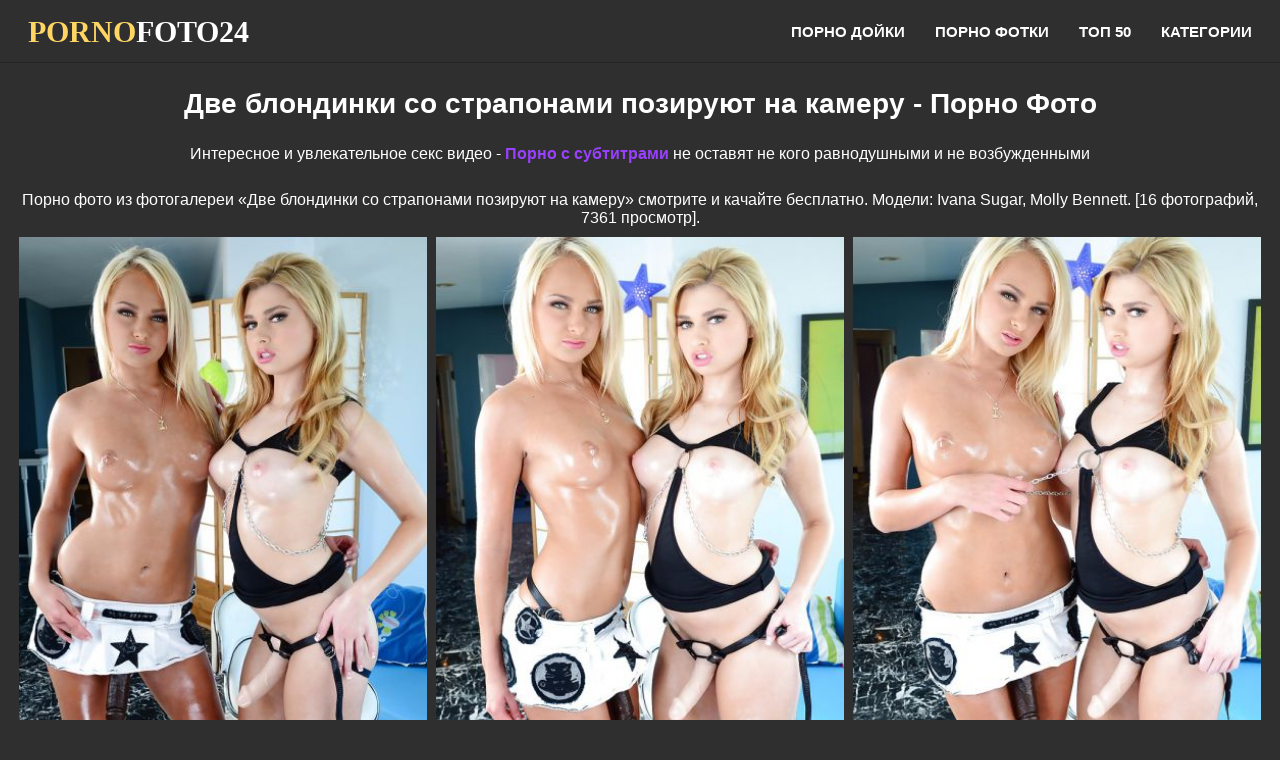

--- FILE ---
content_type: text/html; charset=utf-8
request_url: https://pornofoto24.com/photos/dve-blondinki-so-straponami-poziruyut-na-kameru
body_size: 3962
content:
<!DOCTYPE html><html lang="ru"><head><meta charset="utf-8"><link rel="shortcut icon" href="https://pornofoto24.com/favicon.ico" type="image/x-icon"><link rel="icon" href="https://pornofoto24.com/favicon.png" type="image/png"><link rel="icon" href="https://pornofoto24.com/favicon-192x192.png" sizes="192x192" type="image/png"><link rel="apple-touch-icon" sizes="180x180" href="https://pornofoto24.com/apple-touch-icon.png"><link rel="stylesheet" href="https://pornofoto24.com/assets/css/styles.css"><link rel="image_src" href="https://pornofoto24.com/pornofoto.png"><link rel="canonical" href="https://pornofoto24.com/photos/dve-blondinki-so-straponami-poziruyut-na-kameru"><link rel="manifest" href="https://pornofoto24.com/manifest.json"><meta property="og:title" content="Две блондинки со страпонами позируют на камеру - Порно Фото"><meta property="og:description" content="Порно фото из фотогалереи «Две блондинки со страпонами позируют на камеру» смотрите и качайте бесплатно. (16 фотографий). Модели: Ivana Sugar, Molly Bennett."><meta property="og:url" content="https://pornofoto24.com/photos/dve-blondinki-so-straponami-poziruyut-na-kameru"><meta property="og:image" content="https://pornofoto24.com/pornofoto.png"><meta property="og:type" content="website"><title>Две блондинки со страпонами позируют на камеру - Порно Фото - PornoFoto24.Com</title><meta name="description" content="Порно фото из фотогалереи «Две блондинки со страпонами позируют на камеру» смотрите и качайте бесплатно. (16 фотографий). Модели: Ivana Sugar, Molly Bennett."><meta name="keywords" content=""><meta name="author" content="PornoFoto24"><meta name="theme-color" content="#2f2f2f"><meta name="robots" content="index,follow"><meta name="viewport" content="width=device-width, initial-scale=1"></head><body><div class="page-wrapper _center"><header class="page-header"><div class="container"><div class="site-logo"><a class="link" href="/" title="Порно Фото"><span class="extra">Porno</span>Foto24</a></div><div class="menu-btn"><a href="javascript:void(0);" class="link" onclick="openMenu()">&#9776;</a></div><div class="menu-clear"></div><nav id="header-nav-panel" class="nav-panel"><div class="list"><div class="item"><a class="link" href="https://porno-dojki.net" title="Порно видео на Porno-Dojki.Net" target="_blank">Порно Дойки</a></div><div class="item"><a class="link" href="https://pornophotos.net" title="Порно фотки на PornoPhotos" target="_blank">Порно фотки</a></div><div class="item"><a class="link" href="https://pornofoto24.com/top" title="Лучшие порно фото">Топ 50</a></div><div class="item"><a class="link" href="https://pornofoto24.com/categories" title="Категории порно фото">Категории</a></div></div></nav></div></header><section class="page-content"><h1 class="page-title">Две блондинки со страпонами позируют на камеру - Порно Фото</h1>Интересное и увлекательное секс видео - <a href="http://subtitri.org/video/" target="_blank"><span style="color: #9940FF; font-weight: bold; ">Порно с субтитрами</span></a> не оставят не кого равнодушными и не возбужденными<br/> <br><div class="container"><div class="page-block">Порно фото из фотогалереи «Две блондинки со страпонами позируют на камеру» смотрите и качайте бесплатно. Модели: Ivana Sugar, Molly Bennett. [16 фотографий, 7361 просмотр].</div><div class="masonry-layout"><a class="link" href="https://pornofoto24.com/files/pictures/118/1.jpg" title="Фото №1 Две блондинки со страпонами позируют на камеру" target="_blank"><img class="picture" src="https://pornofoto24.com/files/pictures/118/pv/1.jpg" alt="Фото №1 Две блондинки со страпонами позируют на камеру"></a><a class="link" href="https://pornofoto24.com/files/pictures/118/2.jpg" title="Фото №2 Две блондинки со страпонами позируют на камеру" target="_blank"><img class="picture" src="https://pornofoto24.com/files/pictures/118/pv/2.jpg" alt="Фото №2 Две блондинки со страпонами позируют на камеру"></a><a class="link" href="https://pornofoto24.com/files/pictures/118/3.jpg" title="Фото №3 Две блондинки со страпонами позируют на камеру" target="_blank"><img class="picture" src="https://pornofoto24.com/files/pictures/118/pv/3.jpg" alt="Фото №3 Две блондинки со страпонами позируют на камеру"></a><a class="link" href="https://pornofoto24.com/files/pictures/118/4.jpg" title="Фото №4 Две блондинки со страпонами позируют на камеру" target="_blank"><img class="picture" src="https://pornofoto24.com/files/pictures/118/pv/4.jpg" alt="Фото №4 Две блондинки со страпонами позируют на камеру"></a><a class="link" href="https://pornofoto24.com/files/pictures/118/5.jpg" title="Фото №5 Две блондинки со страпонами позируют на камеру" target="_blank"><img class="picture" src="https://pornofoto24.com/files/pictures/118/pv/5.jpg" alt="Фото №5 Две блондинки со страпонами позируют на камеру"></a><a class="link" href="https://pornofoto24.com/files/pictures/118/6.jpg" title="Фото №6 Две блондинки со страпонами позируют на камеру" target="_blank"><img class="picture" src="https://pornofoto24.com/files/pictures/118/pv/6.jpg" alt="Фото №6 Две блондинки со страпонами позируют на камеру"></a><a class="link" href="https://pornofoto24.com/files/pictures/118/7.jpg" title="Фото №7 Две блондинки со страпонами позируют на камеру" target="_blank"><img class="picture" src="https://pornofoto24.com/files/pictures/118/pv/7.jpg" alt="Фото №7 Две блондинки со страпонами позируют на камеру"></a><a class="link" href="https://pornofoto24.com/files/pictures/118/8.jpg" title="Фото №8 Две блондинки со страпонами позируют на камеру" target="_blank"><img class="picture" src="https://pornofoto24.com/files/pictures/118/pv/8.jpg" alt="Фото №8 Две блондинки со страпонами позируют на камеру"></a><a class="link" href="https://pornofoto24.com/files/pictures/118/9.jpg" title="Фото №9 Две блондинки со страпонами позируют на камеру" target="_blank"><img class="picture" src="https://pornofoto24.com/files/pictures/118/pv/9.jpg" alt="Фото №9 Две блондинки со страпонами позируют на камеру"></a><a class="link" href="https://pornofoto24.com/files/pictures/118/10.jpg" title="Фото №10 Две блондинки со страпонами позируют на камеру" target="_blank"><img class="picture" src="https://pornofoto24.com/files/pictures/118/pv/10.jpg" alt="Фото №10 Две блондинки со страпонами позируют на камеру"></a><a class="link" href="https://pornofoto24.com/files/pictures/118/11.jpg" title="Фото №11 Две блондинки со страпонами позируют на камеру" target="_blank"><img class="picture" src="https://pornofoto24.com/files/pictures/118/pv/11.jpg" alt="Фото №11 Две блондинки со страпонами позируют на камеру"></a><a class="link" href="https://pornofoto24.com/files/pictures/118/12.jpg" title="Фото №12 Две блондинки со страпонами позируют на камеру" target="_blank"><img class="picture" src="https://pornofoto24.com/files/pictures/118/pv/12.jpg" alt="Фото №12 Две блондинки со страпонами позируют на камеру"></a><a class="link" href="https://pornofoto24.com/files/pictures/118/13.jpg" title="Фото №13 Две блондинки со страпонами позируют на камеру" target="_blank"><img class="picture" src="https://pornofoto24.com/files/pictures/118/pv/13.jpg" alt="Фото №13 Две блондинки со страпонами позируют на камеру"></a><a class="link" href="https://pornofoto24.com/files/pictures/118/14.jpg" title="Фото №14 Две блондинки со страпонами позируют на камеру" target="_blank"><img class="picture" src="https://pornofoto24.com/files/pictures/118/pv/14.jpg" alt="Фото №14 Две блондинки со страпонами позируют на камеру"></a><a class="link" href="https://pornofoto24.com/files/pictures/118/15.jpg" title="Фото №15 Две блондинки со страпонами позируют на камеру" target="_blank"><img class="picture" src="https://pornofoto24.com/files/pictures/118/pv/15.jpg" alt="Фото №15 Две блондинки со страпонами позируют на камеру"></a><a class="link" href="https://pornofoto24.com/files/pictures/118/16.jpg" title="Фото №16 Две блондинки со страпонами позируют на камеру" target="_blank"><img class="picture" src="https://pornofoto24.com/files/pictures/118/pv/16.jpg" alt="Фото №16 Две блондинки со страпонами позируют на камеру"></a></div><div class="page-block _uppercase _bold">Посмотрите эти порно фотогалереи</div><div class="page-list"> <div class="item"> <a class="pic-card" href="https://pornofoto24.com/photos/razbudil-i-trahnul-moloduyu-blondinku" title="Разбудил и трахнул молодую блондинку [16 фотографий]"> <img class="picture" src="https://pornofoto24.com/files/pictures/99/pv.jpg" alt="Разбудил и трахнул молодую блондинку"> <span class="name">Разбудил и трахнул молодую блондинку</span> </a> </div> <div class="item"> <a class="pic-card" href="https://pornofoto24.com/photos/aziatka-medsestra-razdelas-i-pokazala-genitalii" title="Азиатка медсестра разделась и показала гениталии [16 фотографий]"> <img class="picture" src="https://pornofoto24.com/files/pictures/43/pv.jpg" alt="Азиатка медсестра разделась и показала гениталии"> <span class="name">Азиатка медсестра разделась и показала гениталии</span> </a> </div> <div class="item"> <a class="pic-card" href="https://pornofoto24.com/photos/shlyuhi-trahayutsya-na-vecherinke" title="Шлюхи трахаются на вечеринке [16 фотографий]"> <img class="picture" src="https://pornofoto24.com/files/pictures/103/pv.jpg" alt="Шлюхи трахаются на вечеринке"> <span class="name">Шлюхи трахаются на вечеринке</span> </a> </div> <div class="item"> <a class="pic-card" href="https://pornofoto24.com/photos/prikoval-cepyami-i-nakazal-moloduyu-jenu-za-izmenu" title="Приковал цепями и наказал молодую жену за измену [16 фотографий]"> <img class="picture" src="https://pornofoto24.com/files/pictures/48/pv.jpg" alt="Приковал цепями и наказал молодую жену за измену"> <span class="name">Приковал цепями и наказал молодую жену за измену</span> </a> </div> <div class="item"> <a class="pic-card" href="https://pornofoto24.com/photos/zavyazal-jene-glaza-i-pozvolil-drugu-trahnut-eyo" title="Завязал жене глаза и позволил другу трахнуть её [16 фотографий]"> <img class="picture" src="https://pornofoto24.com/files/pictures/56/pv.jpg" alt="Завязал жене глаза и позволил другу трахнуть её"> <span class="name">Завязал жене глаза и позволил другу трахнуть её</span> </a> </div> <div class="item"> <a class="pic-card" href="https://pornofoto24.com/photos/shikarnaya-bryunetka-alexya-s-porvannymi-kolgotkami-na-kiske" title="Шикарная брюнетка Alexya с порванными колготками на киске [16 фотографий]"> <img class="picture" src="https://pornofoto24.com/files/pictures/80/pv.jpg" alt="Шикарная брюнетка Alexya с порванными колготками на киске"> <span class="name">Шикарная брюнетка Alexya с порванными колготками на киске</span> </a> </div> <div class="item"> <a class="pic-card" href="https://pornofoto24.com/photos/trahnul-goryachuyu-model-romi-rain-v-rot-i-konchil-na-eyo-bolshie-doyki" title="Трахнул горячую модель Romi Rain в рот и кончил на её большие дойки [12 фотографий]"> <img class="picture" src="https://pornofoto24.com/files/pictures/106/pv.jpg" alt="Трахнул горячую модель Romi Rain в рот и кончил на её большие дойки"> <span class="name">Трахнул горячую модель Romi Rain в рот и кончил на её большие дойки</span> </a> </div> <div class="item"> <a class="pic-card" href="https://pornofoto24.com/photos/seksualnaya-medsestra-razdelas-v-bolnice" title="Сексуальная медсестра разделась в больнице [16 фотографий]"> <img class="picture" src="https://pornofoto24.com/files/pictures/98/pv.jpg" alt="Сексуальная медсестра разделась в больнице"> <span class="name">Сексуальная медсестра разделась в больнице</span> </a> </div> <div class="item"> <a class="pic-card" href="https://pornofoto24.com/photos/trahayut-srazu-vo-vse-scheli-tatuirovannuyu-milfu-v-krasnyh-chulkah" title="Трахают сразу во все щели татуированную милфу в красных чулках [16 фотографий]"> <img class="picture" src="https://pornofoto24.com/files/pictures/176/pv.jpg" alt="Трахают сразу во все щели татуированную милфу в красных чулках"> <span class="name">Трахают сразу во все щели татуированную милфу в красных чулках</span> </a> </div> <div class="item"> <a class="pic-card" href="https://pornofoto24.com/photos/massajistka-uselas-pesechkoy-na-lico-klientki" title="Массажистка уселась песечкой на лицо клиентки [16 фотографий]"> <img class="picture" src="https://pornofoto24.com/files/pictures/63/pv.jpg" alt="Массажистка уселась песечкой на лицо клиентки"> <span class="name">Массажистка уселась песечкой на лицо клиентки</span> </a> </div> <div class="item"> <a class="pic-card" href="https://pornofoto24.com/photos/krasivaya-molodaya-aziatka-s-mohnatkoy-mejdu-nog" title="Красивая молодая азиатка с мохнаткой между ног [16 фотографий]"> <img class="picture" src="https://pornofoto24.com/files/pictures/133/pv.jpg" alt="Красивая молодая азиатка с мохнаткой между ног"> <span class="name">Красивая молодая азиатка с мохнаткой между ног</span> </a> </div> <div class="item"> <a class="pic-card" href="https://pornofoto24.com/photos/ocharovatelnaya-milfa-razdelas-dlya-foto" title="Очаровательная милфа разделась для фото [16 фотографий]"> <img class="picture" src="https://pornofoto24.com/files/pictures/16/pv.jpg" alt="Очаровательная милфа разделась для фото"> <span class="name">Очаровательная милфа разделась для фото</span> </a> </div> <div class="item"> <a class="pic-card" href="https://pornofoto24.com/photos/proshelsya-po-vsem-dyrochkam-molodoy-blondinki" title="Прошелся по всем дырочкам молодой блондинки [16 фотографий]"> <img class="picture" src="https://pornofoto24.com/files/pictures/3/pv.jpg" alt="Прошелся по всем дырочкам молодой блондинки"> <span class="name">Прошелся по всем дырочкам молодой блондинки</span> </a> </div> <div class="item"> <a class="pic-card" href="https://pornofoto24.com/photos/vpervye-jestko-razrabotal-anal-molodoy-devushki-i-polil-eyo-grud-spermoy" title="Впервые жестко разработал анал молодой девушки и полил её грудь спермой [16 фотографий]"> <img class="picture" src="https://pornofoto24.com/files/pictures/29/pv.jpg" alt="Впервые жестко разработал анал молодой девушки и полил её грудь спермой"> <span class="name">Впервые жестко разработал анал молодой девушки и полил её грудь спермой</span> </a> </div> <div class="item"> <a class="pic-card" href="https://pornofoto24.com/photos/tri-devicy-obrabotali-chernyy-chlen" title="Три девицы обработали черный член [16 фотографий]"> <img class="picture" src="https://pornofoto24.com/files/pictures/82/pv.jpg" alt="Три девицы обработали черный член"> <span class="name">Три девицы обработали черный член</span> </a> </div> <div class="item"> <a class="pic-card" href="https://pornofoto24.com/photos/trahnula-ebarya-v-jopu-posle-jestkogo-vaginalnogo-seksa" title="Трахнула ебаря в жопу после жесткого вагинального секса [16 фотографий]"> <img class="picture" src="https://pornofoto24.com/files/pictures/31/pv.jpg" alt="Трахнула ебаря в жопу после жесткого вагинального секса"> <span class="name">Трахнула ебаря в жопу после жесткого вагинального секса</span> </a> </div></div></div><script> flex_masonry=function(a){function d(a){if(a.length>1){var b=Math.min.apply(Math,a);return a.indexOf(b,a)}return 0}var b=document.querySelector(a),c=document.querySelectorAll(".masonry-layout")[0].children;Array.max=function(a){return Math.max.apply(Math,a)},flex_magic={render:function(){for(var a=c[0].getBoundingClientRect().width/b.getBoundingClientRect().width*100,e=Math.floor(100/a),f=5,g=(100-a*e)/(e+1),h=new Array(e).fill(0),i=0,j=c.length;i<j;i++){var k=d(h),l=k*a+g*(k+1);c[i].style.position="absolute",c[i].style.top=h[k]+"px",c[i].style.left=l+"%",c[i].getBoundingClientRect().height<=0&&(h[k]=h[k]-f),h[k]=h[k]+c[i].getBoundingClientRect().height+f}b.style.height=Array.max(h)+"px"},destroy:function(){for(var a=0;a<c.length;a++)c[a].style.position="",c[a].style.top="",c[a].style.left=""}},b.classList.add("sm-loaded"),window.addEventListener("load",flex_magic.render),window.addEventListener("resize",function(){flex_magic.render()})}; flex_masonry(".masonry-layout");</script></section><footer class="page-footer"><div class="container"><a href="https://pornofoto24.com" class="link -big" title="Главная страница PornoFoto24.Com">PornoFoto24.Com</a><a href="https://pornofoto24.com/top" class="link -big" title="Лучшие порно фото">Топ 50</a><a href="https://pornofoto24.com/categories" class="link -big" title="Категории порно фото">Категории</a><div class="disclaimer">Материалы сайта предназначены исключительно для взрослых (18+). Если Вам нет 18-ти лет - покиньте сайт! Все модели и актеры - совершеннолетние.</div><div class="page-block"><a href="https://pornofoto24.com" class="link" title="Порно фото бесплатно">Порно Фото</a> / <a href="mailto:support@pornofoto24.com" class="link" title="Жалобы / Предложения">Контакты</a> / <a href="https://pornofoto24.com/sitemap.xml" class="link" title="Техническая карта сайта">Карта сайта</a></div><div class="copyright">Copyright &copy; <a href="https://pornofoto24.com" class="link" title="pornofoto24.com">pornofoto24.com</a> 2019 - 2026 </div><script>new Image().src = "//counter.yadro.ru/hit?r"+	escape(document.referrer)+((typeof(screen)=="undefined")?"":	";s"+screen.width+"*"+screen.height+"*"+(screen.colorDepth?	screen.colorDepth:screen.pixelDepth))+";u"+escape(document.URL)+	";"+Math.random();</script></div></footer></div><script>function openMenu(){var e=document.getElementById("header-nav-panel");"nav-panel"===e.className?e.className+=" -open":e.className="nav-panel"}</script></body></html>

--- FILE ---
content_type: text/css
request_url: https://pornofoto24.com/assets/css/styles.css
body_size: 2437
content:
/* DEFAULT STYLES
==================== */
* {
  border: 0;
  padding: 0;
  margin: 0;
  box-sizing: border-box;
}

html, body {
  height: 100%;
}

html {
  font-size: 8px;
  font-family: Arial, sans-serif;
  color: #fff;
  background: #2f2f2f;
}

body {
  font-size: 1.6rem;
}

ul {
  list-style: none;
  line-height: 0;
}

a {
  text-decoration: none;
  color: #ffd664;
}

h {
  color: #2f2f2f;
}
h1 {
  font-size: 2.8rem;
  padding: 5px 0;
}
h2 {
  font-size: 2.4rem;
  padding: 5px 0;
}
h3 {
  font-size: 2rem;
  padding: 5px 0;
}
h4 {
  font-size: 1.8rem;
  padding: 5px 0;
}
h5 {
  font-size: 1.6rem;
  padding: 5px 0;
}
h6 {
  font-size: 1.4rem;
  padding: 5px 0;
}

/* CUSTOM STYLES
==================== */
.container {
  padding: 0 1%;
}

.page-wrapper, .page-content {
  height: 100%;
}

.page-wrapper {
  max-width: 1440px;
  margin: 0 auto;
  display: table;
  width: 100%;
}

.page-content {
  display: table-row;
}

.page-header {
  background-color: #2f2f2f;
  min-height: 60px;
  height: 100%;
  border-bottom: 1px solid #252525;
}

.site-logo {
  float: left;
}
.site-logo > .link {
  font-weight: bold;
  display: inline-block;
  color: #fff;
  padding: 0 15px;
  line-height: 63px;
  text-transform: uppercase;
  font-family: "Arial Black";
  font-size: 2rem;
}
.site-logo > .link:hover {
  text-decoration: underline;
  /*background-color: darken($color1, 5%);
  color: $colorLight;
  .extra {
  	color: $colorLight;
  }*/
}
.site-logo .extra {
  color: #ffd664;
}

.menu-btn {
  float: right;
  width: 23%;
  text-align: right;
}
.menu-btn > .link {
  display: inline-block;
  padding: 0 3rem;
  line-height: 63px;
  color: #fff;
  font-size: 3rem;
}

.menu-clear:after {
  content: "";
  clear: both;
  display: block;
}

.nav-panel {
  display: none;
  line-height: 2.4rem;
  border-top: 1px solid #ffd664;
}
.nav-panel.-open {
  display: block;
}
.nav-panel .link {
  display: block;
  color: #fff;
  padding: 0 15px;
  line-height: 63px;
  font-weight: bold;
  text-transform: uppercase;
  font-size: 1.5rem;
}
.nav-panel .link:hover {
  border: 3px solid #ffd664;
  border-left: 0;
  border-right: 0;
  line-height: 57px;
}
.nav-panel .edit {
  font-weight: normal;
  display: inline-block;
  -webkit-transform: rotate(90deg);
      -ms-transform: rotate(90deg);
          transform: rotate(90deg);
}

.page-title {
  padding: 25px 5px;
  color: #fff;
}

.page-subtitle {
  padding: 15px 0;
  font-weight: bold;
  font-size: 1.8rem;
}

.page-list > .item {
  display: inline-block;
  vertical-align: top;
  margin: 0 1px;
}

.pic-card {
  max-width: 300px;
  display: block;
  margin: 3px auto;
  position: relative;
  /*> .amount {
  	color: $colorLight;
  	position: absolute;
  	right: 0;
  	top: 0;
  	background: $color3;
  	padding: 2px 6px;
  	opacity: .8;
  }*/
}
.pic-card.-tag {
  display: -webkit-box;
  display: -webkit-flex;
  display: -ms-flexbox;
  display: flex;
  -webkit-box-pack: center;
  -webkit-justify-content: center;
      -ms-flex-pack: center;
          justify-content: center;
  -webkit-box-align: center;
  -webkit-align-items: center;
      -ms-flex-align: center;
          align-items: center;
  -webkit-filter: brightness(90%);
          filter: brightness(90%);
}
.pic-card.-tag:hover {
  -webkit-filter: brightness(100%);
          filter: brightness(100%);
}
.pic-card:hover {
  -webkit-filter: brightness(95%);
          filter: brightness(95%);
}
.pic-card > .picture {
  width: 100%;
  min-height: 320px;
  min-width: 240px;
}
.pic-card > .name {
  font-size: 1.5rem;
  font-weight: bold;
  background: rgba(47, 47, 47, 0.9);
  color: #ffd664;
  padding: 5px;
  display: block;
  position: absolute;
  margin-top: -30px;
  width: 100%;
  overflow: hidden;
  white-space: nowrap;
  text-overflow: ellipsis;
}
.pic-card > .name.-tag {
  display: -webkit-box;
  display: -webkit-flex;
  display: -ms-flexbox;
  display: flex;
  -webkit-box-align: center;
  -webkit-align-items: center;
      -ms-flex-align: center;
          align-items: center;
  -webkit-box-pack: center;
  -webkit-justify-content: center;
      -ms-flex-pack: center;
          justify-content: center;
  position: absolute;
  border-radius: 5px;
  padding: 10px;
  margin: 0;
  width: unset;
}

.page-link {
  color: #ffd664;
  display: inline-block;
  padding: 4px 8px;
  margin: 3px;
  border: 1px solid #ffd664;
}
.page-link:hover {
  background: #ffd664;
  color: #2f2f2f;
}
.page-link.-full {
  background: #252525;
  color: #fff;
  width: 200px;
  height: 150px;
  display: -webkit-inline-box;
  display: -webkit-inline-flex;
  display: -ms-inline-flexbox;
  display: inline-flex;
  -webkit-box-pack: center;
  -webkit-justify-content: center;
      -ms-flex-pack: center;
          justify-content: center;
  -webkit-box-align: center;
  -webkit-align-items: center;
      -ms-flex-align: center;
          align-items: center;
  padding: 0 20px;
  border: 1px solid;
  vertical-align: top;
  margin: 10px;
}
.page-link.-full:hover {
  background: #2f2f2f;
  color: #fff;
}

.page-block {
  padding: 10px 0;
}
.page-block.-square {
  display: -webkit-inline-box;
  display: -webkit-inline-flex;
  display: -ms-inline-flexbox;
  display: inline-flex;
  -webkit-box-align: center;
  -webkit-align-items: center;
      -ms-flex-align: center;
          align-items: center;
  -webkit-box-pack: center;
  -webkit-justify-content: center;
      -ms-flex-pack: center;
          justify-content: center;
  height: 150px;
  width: 150px;
  -webkit-flex-wrap: wrap;
      -ms-flex-wrap: wrap;
          flex-wrap: wrap;
  border: 1px solid #252525;
  vertical-align: top;
  margin: 10px;
}
.page-block .extra {
  font-size: 3rem;
}

.page-btn {
  background: #ffd664;
  color: #2f2f2f;
  display: inline-block;
  padding: 15px;
  margin: 15px;
  cursor: pointer;
  text-transform: uppercase;
  font-weight: bold;
  font-size: 1.5rem;
}
.page-btn:hover {
  background: #ffcf4b;
}

.page-footer {
  background: #2f2f2f;
  margin-top: 20px;
  padding-top: 10px;
  color: #e6e6e6;
  border-top: 1px solid #fff;
}
.page-footer .link {
  color: #ffd664;
}
.page-footer .link:hover {
  text-decoration: underline;
}
.page-footer .link.-big {
  font-size: 1.7rem;
  font-weight: bold;
  padding: 5px 8px;
  display: inline-block;
}
.page-footer .link.-big:hover {
  background: #ffd664;
  color: #2f2f2f;
  text-decoration: none;
}
.page-footer .description {
  padding: 10px 0 5px;
}
.page-footer .disclaimer {
  font-size: 1.5rem;
  padding-top: 10px;
}
.page-footer .copyright {
  font-size: 1.5rem;
  padding: 10px 0;
  border: 1px solid #393939;
}

.pagination-panel {
  margin: 20px 0;
}
.pagination-panel > .item {
  display: inline-block;
}
.pagination-panel > .item.-active {
  padding: 0 20px;
  margin: 0 3px;
  border: 1px solid #fff;
  color: #fff;
  font-weight: bold;
  line-height: 45px;
  border-radius: 3px;
}
.pagination-panel .link {
  padding: 0 20px;
  margin: 1px 3px;
  color: #2f2f2f;
  vertical-align: middle;
  font-weight: bold;
  background: #fff;
  line-height: 47px;
  display: block;
  border-radius: 3px;
}
.pagination-panel .link:hover {
  background: #ffd664;
  color: #2f2f2f;
}

.form-panel {
  width: 50%;
  margin: 0 auto;
}

.form-group {
  margin: 10px 0;
}
.form-group > .label {
  display: inline-block;
  margin: 10px 0;
}
.form-group > .field {
  font-size: 1.2rem;
  font-family: Verdana, Geneva, sans-serif;
  border: 1px solid #ccc;
  padding: 10px;
  width: 100%;
}
.form-group > .field:focus {
  border: 1px solid #999999;
  outline: 0;
}
.form-group > .field.-large {
  min-height: 130px;
}
.form-group > .button {
  font-size: 1.4rem;
  font-family: Verdana, Geneva, sans-serif;
  background-color: #ffd664;
  color: #2f2f2f;
  padding: 10px;
  margin: 15px 0;
  cursor: pointer;
}
.form-group > .button:hover {
  background-color: #ffcf4b;
}
.form-group > .button.-full {
  width: 100%;
}

.masonry-layout {
  width: 100%;
  position: relative;
  margin: 0 auto;
}
.masonry-layout > .link {
  width: 100%;
  -webkit-transition: all 0.5s;
  transition: all 0.5s;
  display: inline-block;
  padding: 0 3px;
}
.masonry-layout > .link:hover {
  -webkit-filter: brightness(90%);
          filter: brightness(90%);
}
.masonry-layout .picture {
  width: 100%;
}

.custom-checkbox {
  vertical-align: top;
  margin: 0 3px 0 0;
  width: 17px;
  height: 17px;
}
.custom-checkbox + label {
  cursor: pointer;
}
.custom-checkbox:not(checked) {
  position: absolute;
  opacity: 0;
}
.custom-checkbox:not(checked) + label {
  position: relative;
  padding: 0 0 0 60px;
}
.custom-checkbox:not(checked) + label:before {
  content: "";
  position: absolute;
  top: -4px;
  left: 0;
  width: 50px;
  height: 26px;
  border-radius: 13px;
  background: #cdd1da;
  box-shadow: inset 0 2px 3px rgba(0, 0, 0, 0.2);
}
.custom-checkbox:not(checked) + label:after {
  content: "";
  position: absolute;
  top: -2px;
  left: 2px;
  width: 22px;
  height: 22px;
  border-radius: 10px;
  background: #fff;
  box-shadow: 0 2px 5px rgba(0, 0, 0, 0.3);
  -webkit-transition: all 0.2s;
          transition: all 0.2s;
}
.custom-checkbox:checked + label:before {
  background: #ffd664;
}
.custom-checkbox:checked + label:after {
  left: 26px;
}

.custom-radio {
  vertical-align: top;
  width: 17px;
  height: 17px;
  margin: 0 3px 0 0;
}
.custom-radio + label {
  cursor: pointer;
}
.custom-radio:not(checked) {
  position: absolute;
  opacity: 0;
}
.custom-radio:not(checked) + label {
  position: relative;
  padding: 0 0 0 35px;
}
.custom-radio:not(checked) + label:before {
  content: "";
  position: absolute;
  top: -3px;
  left: 0;
  width: 22px;
  height: 22px;
  border: 1px solid #cdd1da;
  border-radius: 50%;
  background: #fff;
}
.custom-radio:not(checked) + label:after {
  content: "";
  position: absolute;
  top: 1px;
  left: 4px;
  width: 16px;
  height: 16px;
  border-radius: 50%;
  background: #ffd664;
  box-shadow: inset 0 1px 1px rgba(0, 0, 0, 0.5);
  opacity: 0;
  -webkit-transition: all 0.2s;
          transition: all 0.2s;
}
.custom-radio:checked + label:after {
  opacity: 1;
}

.alert-message {
  background-color: #a5a5a5;
  padding: 10px 5px;
  color: #fff;
}
.alert-message.-success {
  background-color: #1eb938;
}
.alert-message.-danger {
  background-color: #b91e1e;
}

/* HELPERS
==================== */
._clear:after {
  content: "";
  clear: both;
  display: block;
}

._uppercase {
  text-transform: uppercase;
}

._bold {
  font-weight: bold;
}

._center {
  text-align: center;
}

._left {
  text-align: left;
}

._right {
  text-align: right;
}

._justify {
  text-align: justify;
}

._pull-left {
  float: left;
}

._pull-right {
  float: right;
}

/* GRID
==================== */
@media (min-width: 550px) {
  ._xs-right {
    float: right !important;
  }

  ._xs-left {
    float: left !important;
  }

  html {
    font-size: 10px;
  }

  .site-logo > .link {
    font-size: 3rem;
  }

  .page-list > .item {
    max-width: 300px;
  }

  .masonry-layout > .link {
    width: 49%;
  }
}
@media (min-width: 768px) {
  ._sm-right {
    float: right !important;
  }

  ._sm-left {
    float: left !important;
  }
}
@media (min-width: 992px) {
  ._md-right {
    float: right !important;
  }

  ._md-left {
    float: left !important;
  }

  .menu-btn {
    display: none;
  }

  .menu-clear {
    display: none;
  }

  .nav-panel {
    display: block;
    float: right;
    border: 0;
  }
  .nav-panel .item {
    display: inline-block;
  }
}
@media (min-width: 1200px) {
  ._lg-right {
    float: right !important;
  }

  ._lg-left {
    float: left !important;
  }

  .masonry-layout > .link {
    width: 33%;
  }
}